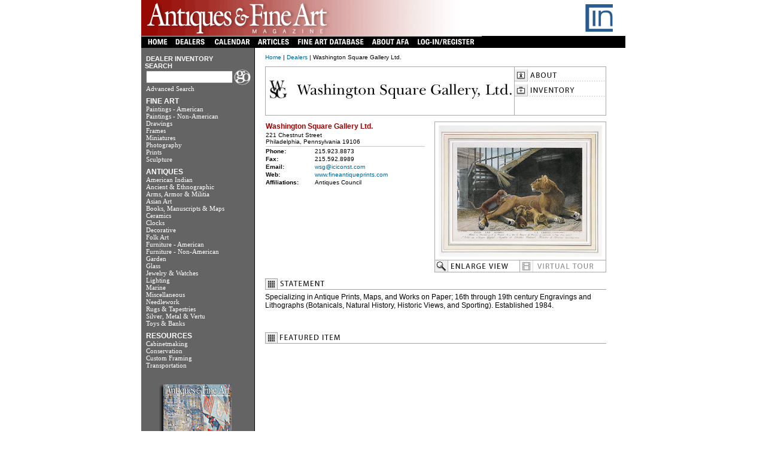

--- FILE ---
content_type: text/html;charset=utf-8
request_url: https://antiquesandfineart.com/dealers/about.cfm?id=363
body_size: 25355
content:

<!--END REDIRECTS-->

<HTML>
<HEAD>
<META http-equiv="content-type" content="text/html;charset=ISO-8859-1">
<TITLE>Antiques and Fine Art - Washington Square Gallery Ltd.</TITLE>

<META name="description" content="The leading site for collectors, designers, and enthusiasts of art and antiques. 
Featuring outstanding inventory for sale from top antiques & art dealers, educational articles on fine and decorative arts, and a calendar listing upcoming antiques shows and fairs.">

<META name="keywords" content="antiques, art, art dealers, antiques dealers, antiques, dealers, furniture, art deco, artist, american, antiques, pottery, 
antiques, decorative, drawings, fine art, impressionist, lithograph, painting, sculpture, antiques, american Indian, ancient art, ethnographic, books, clocks, 
collectors, collection, events, furniture, piano, cabinet, history, antiques, jewelry, metalwork, rugs, carpets, silver, textiles, antique fairs, art fairs, 
antique shows, art shows, decoys, folk art, american, european, french, english, continental, antiques, 16th century, antiques, 17th century, antiques, 18th century, antiques, 
19th century, antiques, 20th century, antiques, Asian art">



<LINK rel="stylesheet" href="../scripts/base.css">
<LINK rel="shortcut icon" href="/favicon.ico" type="image/x-icon" />

<script type="text/javascript">

  var _gaq = _gaq || [];
  _gaq.push(['_setAccount', 'UA-7313791-10']);
  _gaq.push(['_trackPageview']);

  (function() {
    var ga = document.createElement('script'); ga.type = 'text/javascript'; ga.async = true;
    ga.src = ('https:' == document.location.protocol ? 'https://ssl' : 'http://www') + '.google-analytics.com/ga.js';
    var s = document.getElementsByTagName('script')[0]; s.parentNode.insertBefore(ga, s);
  })();

</script>

</HEAD>

<BODY>
<DIV align="center">


<TABLE border="0" cellpadding="0" cellspacing="0" width=809>
<csscriptdict>
<script type="text/javascript" language="JavaScript">
<!--
CSInit = new Array;
function CSScriptInit() {
if(typeof(skipPage) != "undefined") { if(skipPage) return; }
idxArray = new Array;
for(var i=0;i<CSInit.length;i++)
	idxArray[i] = i;
CSAction2(CSInit, idxArray);
}
CSAg = window.navigator.userAgent; CSBVers = parseInt(CSAg.charAt(CSAg.indexOf("/")+1),10);
function IsIE() { return CSAg.indexOf("MSIE") > 0;}
function CSIEStyl(s) { return document.all.tags("div")[s].style; }
function CSNSStyl(s) { return CSFindElement(s,0); }
function CSFindElement(n,ly) { if (CSBVers < 4) return document[n];
	var curDoc = ly ? ly.document : document; var elem = curDoc[n];
	if (!elem) { for (var i=0;i<curDoc.layers.length;i++) {
		elem = CSFindElement(n,curDoc.layers[i]); if (elem) return elem; }}
	return elem;
}

function CSClickReturn () {
	var bAgent = window.navigator.userAgent; 
	var bAppName = window.navigator.appName;
	if ((bAppName.indexOf("Explorer") >= 0) && (bAgent.indexOf("Mozilla/3") >= 0) && (bAgent.indexOf("Mac") >= 0))
		return true; // dont follow link
	else return false; // dont follow link
}

function CSButtonReturn () {
	var bAgent = window.navigator.userAgent; 
	var bAppName = window.navigator.appName;
	if ((bAppName.indexOf("Explorer") >= 0) && (bAgent.indexOf("Mozilla/3") >= 0) && (bAgent.indexOf("Mac") >= 0))
		return false; // follow link
	else return true; // follow link
}

CSIm = new Object();
function CSIShow(n,i) {
	if (document.images) {
		if (CSIm[n]) {
			var img = (!IsIE()) ? CSFindElement(n,0) : document[n];
			if (img && typeof(CSIm[n][i].src) != "undefined") {img.src = CSIm[n][i].src;}
			if(i != 0)
				self.status = CSIm[n][3];
			else
				self.status = " ";
			return true;
		}
	}
	return false;
}
function CSILoad(action) {
	im = action[1];
	if (document.images) {
		CSIm[im] = new Object();
		for (var i=2;i<5;i++) {
			if (action[i] != '') { CSIm[im][i-2] = new Image(); CSIm[im][i-2].src = action[i]; }
			else CSIm[im][i-2] = 0;
		}
		CSIm[im][3] = action[5];
	}
}
CSStopExecution = false;
function CSAction(array) { 
	return CSAction2(CSAct, array);
}
function CSAction2(fct, array) { 
	var result;
	for (var i=0;i<array.length;i++) {
		if(CSStopExecution) return false; 
		var actArray = fct[array[i]];
		if (actArray == null) return false;
		var tempArray = new Array;
		for(var j=1;j<actArray.length;j++) {
			if((actArray[j] != null) && (typeof(actArray[j]) == "object") && (actArray[j].length == 2)) {
				if(actArray[j][0] == "VAR") {
					tempArray[j] = CSStateArray[actArray[j][1]];
				}
				else {
					if(actArray[j][0] == "ACT") {
						tempArray[j] = CSAction(new Array(new String(actArray[j][1])));
					}
				else
					tempArray[j] = actArray[j];
				}
			}
			else
				tempArray[j] = actArray[j];
		}			
		result = actArray[0](tempArray);
	}
	return result;
}
CSAct = new Object;
// -->
</script>
</csscriptdict>




<csactiondict>
<script>
<!--


CSInit[CSInit.length] = new Array(CSILoad,/*CMP*/'login2',/*URL*/'./../images/header/login-reg.gif',/*URL*/'./../images/header/login-reg-over.gif',/*URL*/'','LOG-IN');





CSInit[CSInit.length] = new Array(CSILoad,/*CMP*/'register2',/*URL*/'./../images/header/register.gif',/*URL*/'./../images/header/register-over.gif',/*URL*/'','');


CSInit[CSInit.length] = new Array(CSILoad,/*CMP*/'contact2',/*URL*/'./../images/header/contact.gif',/*URL*/'./../images/header/contact-over.gif',/*URL*/'','');
CSInit[CSInit.length] = new Array(CSILoad,/*CMP*/'home2',/*URL*/'./../images/header/home.gif',/*URL*/'./../images/header/home-over.gif',/*URL*/'','HOME');
CSInit[CSInit.length] = new Array(CSILoad,/*CMP*/'dealers2',/*URL*/'./../images/header/dealers.gif',/*URL*/'./../images/header/dealers-over.gif',/*URL*/'','DEALERS');
CSInit[CSInit.length] = new Array(CSILoad,/*CMP*/'search2',/*URL*/'./../images/header/artists.gif',/*URL*/'./../images/header/artists-over.gif',/*URL*/'','SEARCH');
CSInit[CSInit.length] = new Array(CSILoad,/*CMP*/'calendar2',/*URL*/'./../images/header/calendar.gif',/*URL*/'./../images/header/calendar-over.gif',/*URL*/'','CALENDAR');
CSInit[CSInit.length] = new Array(CSILoad,/*CMP*/'fadatabase2',/*URL*/'./../images/header/fadatabase.gif',/*URL*/'./../images/header/fadatabase-over.gif',/*URL*/'','FADATABASE');

CSInit[CSInit.length] = new Array(CSILoad,/*CMP*/'login2',/*URL*/'./../images/header/login-reg.gif',/*URL*/'./../images/header/login-reg-over.gif',/*URL*/'','LOGIN');
CSInit[CSInit.length] = new Array(CSILoad,/*CMP*/'about2',/*URL*/'./../images/header/aboutafa.gif',/*URL*/'./../images/header/aboutafa-over.gif',/*URL*/'','ABOUT');
CSInit[CSInit.length] = new Array(CSILoad,/*CMP*/'articles2',/*URL*/'./../images/header/articles.gif',/*URL*/'./../images/header/articles-over.gif',/*URL*/'','ABOUT');
// -->
</script>
</csactiondict>




<script type="text/javascript" language="JavaScript">
<!--

	window.onload=CSScriptInit;

//-->
</script>

<tr >
	<td colspan=6>
		<table border="0" cellspacing="0" cellpadding="0">
			<tr>
				<td><img src="images/header/header_1.gif" alt="" width="559" height="60" border="0"></td>
			<td><img src="images/header/header_2.gif" alt="" width="139" height="60" border="0"></td>
                <td><a href="https://incollect.com" target="_blank"><img src="images/header/header_3.gif" alt="" width="102" height="60" border="0" align></a></td>
			</tr>
		</table>
	</td>
</tr>
<tr valign="top"  bordercolor="#FFFFFF" style="border-top:#000000">
	<td colspan=6 bgcolor="#000000" style="color:grey;">
		<table border="0" cellpadding="0" cellspacing="0" bgcolor="#000000" align="left">
		<tr bgcolor="#000000">
			<td ><csobj t="Button" ht="./../images/header/home-over.gif" st="HOME"><a href="./../index.cfm" onmouseover="return CSIShow(/*CMP*/'home2',1)" onmouseout="return CSIShow(/*CMP*/'home2',0)" onclick="return CSButtonReturn()"><img src="./../images/header/home.gif"  name="home2" border="0" alt="Home"></a></csobj></td>
			<td ><csobj t="Button" ht="./../images/header/dealers-over.gif" st="DEALERS"><a href="./../dealers/index.cfm" onmouseover="return CSIShow(/*CMP*/'dealers2',1)" onmouseout="return CSIShow(/*CMP*/'dealers2',0)" onclick="return CSButtonReturn()"><img src="./../images/header/dealers.gif"  name="dealers2" border="0" alt="Dealers"></a></csobj></td>
			<td ><csobj t="Button" ht="./../images/header/calendar-over.gif" st="CALENDAR"><a href="./../calendar/index.cfm" onmouseover="return CSIShow(/*CMP*/'calendar2',1)" onmouseout="return CSIShow(/*CMP*/'calendar2',0)" onclick="return CSButtonReturn()"><img src="./../images/header/calendar.gif"  name="calendar2" border="0" alt="Calendar"></a></csobj></td>
			<td ><csobj t="Button" ht="./../images/header/articles-over.gif" st="ARTICLES"><a href="./../articles/index.cfm" onmouseover="return CSIShow(/*CMP*/'articles2',1)" onmouseout="return CSIShow(/*CMP*/'articles2',0)" onclick="return CSButtonReturn()"><img src="./../images/header/articles.gif"  name="articles2" border="0" alt="Articles"></a></csobj></td>
		
			<td ><csobj t="Button" ht="./../images/header/fadatabase-over.gif" st="FADATABASE"><a href="./../artists/index.cfm" onmouseover="return CSIShow(/*CMP*/'fadatabase2',1)" onmouseout="return CSIShow(/*CMP*/'fadatabase2',0)" onclick="return CSButtonReturn()"><img src="./../images/header/fadatabase.gif"  name="fadatabase2" border="0" alt="Fine Art Database"></a></csobj></td>
			
			<td ><csobj t="Button" ht="./../images/header/aboutafa-over.gif" st="ABOUT"><a href="./../help/index.cfm" onmouseover="return CSIShow(/*CMP*/'about2',1)" onmouseout="return CSIShow(/*CMP*/'about2',0)" onclick="return CSButtonReturn()"><img src="./../images/header/aboutafa.gif"  name="about2" border="0" alt="About AFA"></a></csobj></td>

			<td ><csobj t="Button" ht="./../images/header/login-reg-over.gif" st="LOGIN"><a href="./../login.cfm" onmouseover="return CSIShow(/*CMP*/'login2',1)" onmouseout="return CSIShow(/*CMP*/'login2',0)" onclick="return CSButtonReturn()"><img src="./../images/header/login-reg.gif"  name="login2" border="0" alt="Login/Register"></a></csobj></td>
	
		</tr>
		</table>
	</td>
</tr>


<TR>
	<TD align=left rowspan=2  valign="top" class="menu" >
		

<div id="navMenu">


<table border="0" cellpadding="0" cellspacing="0" width="184">

<form action="./../locate_keyword.cfm" method="post">
	<tr>
		<td class="menusection2"><br><img src="http://www.antiquesandfineart.com/images/menu/blank.gif" width="8" height="8" border="0">DEALER INVENTORY<br>&nbsp;&nbsp;SEARCH</td>
	</tr>
<tr>
<td><img src="./../images/menu/blank.gif" alt="" width="8" height="8" border="0"><input type="Text" name="keyword" size="16" maxlength="30"></td>
<td><input type="Image" name="Go" src="./../images/nav/go.gif" border="0" width="28" height="26"></td>
</tr>
<tr><td align="left" colspan="2" ><img src="./../images/menu/blank.gif" alt="" width="8" height="8" border="0"><a href="./../search/index.cfm" class="copy9px" style="color:white;"><span>Advanced Search</span></a></td>
</tr>
</form>
</table>



<table border="0" cellpadding="0" cellspacing="0" width="184" >




	<tr>
		<td align="CENTER">
			<div align="left">
				<img src="./../images/nav/qpixel.gif" width="8" height="8" border="0"></div>
		</td>
	</tr>
	<tr>
		<td class="menusection"><img src="http://www.antiquesandfineart.com/images/menu/blank.gif" width="8" height="8" border="0">FINE ART</td>
	</tr>

<tr>
	
	<td><img src="http://www.antiquesandfineart.com/images/menu/blank.gif" width="8" height="8" border="0"><a href="./../search/index.cfm?id=15"><span>Paintings - American</span></a></td>
		</tr>

<tr>
	
	<td><img src="http://www.antiquesandfineart.com/images/menu/blank.gif" width="8" height="8" border="0"><a href="./../search/index.cfm?id=137"><span>Paintings - Non-American</span></a></td>
		</tr>

<tr>
	
	<td><img src="http://www.antiquesandfineart.com/images/menu/blank.gif" width="8" height="8" border="0"><a href="./../locate_afa.cfm?id=8"><span>Drawings</span></a></td>
		</tr>

<tr>
	
	<td><img src="http://www.antiquesandfineart.com/images/menu/blank.gif" width="8" height="8" border="0"><a href="./../locate_afa.cfm?id=42"><span>Frames</span></a></td>
		</tr>

<tr>
	
	<td><img src="http://www.antiquesandfineart.com/images/menu/blank.gif" width="8" height="8" border="0"><a href="./../locate_afa.cfm?id=126"><span>Miniatures</span></a></td>
		</tr>

<tr>
	
	<td><img src="http://www.antiquesandfineart.com/images/menu/blank.gif" width="8" height="8" border="0"><a href="./../locate_afa.cfm?id=199"><span>Photography</span></a></td>
		</tr>

<tr>
	
	<td><img src="http://www.antiquesandfineart.com/images/menu/blank.gif" width="8" height="8" border="0"><a href="./../locate_afa.cfm?id=16"><span>Prints</span></a></td>
		</tr>

<tr>
	
	<td><img src="http://www.antiquesandfineart.com/images/menu/blank.gif" width="8" height="8" border="0"><a href="./../locate_afa.cfm?id=18"><span>Sculpture</span></a></td>
		</tr>

	<tr>
		<td><img src="./../images/nav/qpixel.gif" width="8" height="8" border="0"></td>
	</tr>
	<tr>
		<td class="menusection"><img src="http://www.antiquesandfineart.com/images/menu/blank.gif" width="8" height="8" border="0">ANTIQUES</td>
	</tr>

<tr> 
	
			<td><img src="http://www.antiquesandfineart.com/images/menu/blank.gif" width="8" height="8" border="0"><a href="./../locate_afa.cfm?id=135"><span>American Indian</span></a></td>
		</tr>

<tr> 
	
			<td><img src="http://www.antiquesandfineart.com/images/menu/blank.gif" width="8" height="8" border="0"><a href="./../locate_afa.cfm?id=1"><span>Ancient & Ethnographic</span></a></td>
		</tr>

<tr> 
	
			<td><img src="http://www.antiquesandfineart.com/images/menu/blank.gif" width="8" height="8" border="0"><a href="./../locate_afa.cfm?id=2"><span>Arms, Armor & Militia</span></a></td>
		</tr>

<tr> 
	
			<td><img src="http://www.antiquesandfineart.com/images/menu/blank.gif" width="8" height="8" border="0"><a href="./../locate_afa.cfm?id=3"><span>Asian Art</span></a></td>
		</tr>

<tr> 
	
			<td><img src="http://www.antiquesandfineart.com/images/menu/blank.gif" width="8" height="8" border="0"><a href="./../locate_afa.cfm?id=4"><span>Books, Manuscripts & Maps</span></a></td>
		</tr>

<tr> 
	
			<td><img src="http://www.antiquesandfineart.com/images/menu/blank.gif" width="8" height="8" border="0"><a href="./../locate_afa.cfm?id=5"><span>Ceramics</span></a></td>
		</tr>

<tr> 
	
			<td><img src="http://www.antiquesandfineart.com/images/menu/blank.gif" width="8" height="8" border="0"><a href="./../locate_afa.cfm?id=6"><span>Clocks</span></a></td>
		</tr>

<tr> 
	
			<td><img src="http://www.antiquesandfineart.com/images/menu/blank.gif" width="8" height="8" border="0"><a href="./../locate_afa.cfm?id=7"><span>Decorative</span></a></td>
		</tr>

<tr> 
	
			<td><img src="http://www.antiquesandfineart.com/images/menu/blank.gif" width="8" height="8" border="0"><a href="./../locate_afa.cfm?id=9"><span>Folk Art</span></a></td>
		</tr>

<tr> 
	
			<td><img src="http://www.antiquesandfineart.com/images/menu/blank.gif" width="8" height="8" border="0"><a href="./../search/index.cfm?id=10"><span>Furniture - American</span></a></td>
		</tr>

<tr> 
	
			<td><img src="http://www.antiquesandfineart.com/images/menu/blank.gif" width="8" height="8" border="0"><a href="./../locate_afa.cfm?id=215"><span>Furniture - Non-American</span></a></td>
		</tr>

<tr> 
	
			<td><img src="http://www.antiquesandfineart.com/images/menu/blank.gif" width="8" height="8" border="0"><a href="./../locate_afa.cfm?id=11"><span>Garden</span></a></td>
		</tr>

<tr> 
	
			<td><img src="http://www.antiquesandfineart.com/images/menu/blank.gif" width="8" height="8" border="0"><a href="./../locate_afa.cfm?id=276"><span>Glass</span></a></td>
		</tr>

<tr> 
	
			<td><img src="http://www.antiquesandfineart.com/images/menu/blank.gif" width="8" height="8" border="0"><a href="./../locate_afa.cfm?id=277"><span>Jewelry & Watches</span></a></td>
		</tr>

<tr> 
	
			<td><img src="http://www.antiquesandfineart.com/images/menu/blank.gif" width="8" height="8" border="0"><a href="./../locate_afa.cfm?id=278"><span>Lighting</span></a></td>
		</tr>

<tr> 
	
			<td><img src="http://www.antiquesandfineart.com/images/menu/blank.gif" width="8" height="8" border="0"><a href="./../locate_afa.cfm?id=13"><span>Marine</span></a></td>
		</tr>

<tr> 
	
			<td><img src="http://www.antiquesandfineart.com/images/menu/blank.gif" width="8" height="8" border="0"><a href="./../locate_afa.cfm?id=129"><span>Miscellaneous</span></a></td>
		</tr>

<tr> 
	
			<td><img src="http://www.antiquesandfineart.com/images/menu/blank.gif" width="8" height="8" border="0"><a href="./../locate_afa.cfm?id=136"><span>Needlework</span></a></td>
		</tr>

<tr> 
	
			<td><img src="http://www.antiquesandfineart.com/images/menu/blank.gif" width="8" height="8" border="0"><a href="./../locate_afa.cfm?id=17"><span>Rugs & Tapestries</span></a></td>
		</tr>

<tr> 
	
			<td><img src="http://www.antiquesandfineart.com/images/menu/blank.gif" width="8" height="8" border="0"><a href="./../locate_afa.cfm?id=19"><span>Silver, Metal & Vertu</span></a></td>
		</tr>

<tr> 
	
			<td><img src="http://www.antiquesandfineart.com/images/menu/blank.gif" width="8" height="8" border="0"><a href="./../locate_afa.cfm?id=214"><span>Toys & Banks</span></a></td>
		</tr>

	<tr>
		<td><img src="./../images/nav/qpixel.gif" width="8" height="8" border="0"></td>
	</tr>
	<tr>
		<td class="menusection"><img src="http://www.antiquesandfineart.com/images/menu/blank.gif" width="8" height="8" border="0">RESOURCES</td>
	</tr>
	 
	<tr>
		<td><img src="http://www.antiquesandfineart.com/images/menu/blank.gif" width="8" height="8" border="0"><a href="http://www.antiquesandfineart.com/resources/index.cfm?title=Cabinetmaking"><span>Cabinetmaking</span></a></td>
	</tr>
	
	<tr>
		<td><img src="http://www.antiquesandfineart.com/images/menu/blank.gif" width="8" height="8" border="0"><a href="http://www.antiquesandfineart.com/resources/index.cfm?title=Conservation"><span>Conservation</span></a></td>
	</tr>
	
	<tr>
		<td><img src="http://www.antiquesandfineart.com/images/menu/blank.gif" width="8" height="8" border="0"><a href="http://www.antiquesandfineart.com/resources/index.cfm?title=Custom Framing"><span>Custom Framing</span></a></td>
	</tr>
	
	<tr>
		<td><img src="http://www.antiquesandfineart.com/images/menu/blank.gif" width="8" height="8" border="0"><a href="http://www.antiquesandfineart.com/resources/index.cfm?title=Transportation"><span>Transportation</span></a></td>
	</tr>
	
			<tr>
		<td><img src="./../images/nav/qpixel.gif" width="8" height="8" border="0"></td>
	</tr>
			


	<tr>
		<td>
			<div align="center">
			<Br>
				<a href="https://www.ezsubscription.com/AFA/subscribe" target="_blank"><img src="subscribe_today.gif" width="129" height="146" border="0" alt="Subscribe to Antiques &amp; Fine Art Magazine"></a><br>
					<br>
					<br>
					<br>
				</div>
				
			<br><Br>
			</td>
	</tr>



<tr><td><img src="http://www.antiquesandfineart.com/images/menu/blank.gif" width="184" height="8" border="0"></td></tr>
</table>

</div>
	</TD>
	<Td rowspan=2 bgcolor=black><IMG src="http://www.antiquesandfineart.com/images/menu/blank.gif" width="1" border="0"></TD>
	<TD rowspan=2 bgcolor=white><IMG src="http://www.antiquesandfineart.com/images/menu/blank.gif" width="7" border="0"></TD>


<TD valign="top" bgcolor="white">
<TABLE border="0" cellpadding="0" cellspacing="10" width="590">
<TR>
<TD>


<TABLE border="0" cellpadding="0" cellspacing="0" width="570">
<TR>
<TD>
<SPAN class="copy10px"><A href="../index.cfm">Home</A> | <A href="index.cfm">Dealers</A> | Washington Square Gallery Ltd.</SPAN>
</TD>
</TR>
<TR>
<TD><IMG src="../images/nav/qpixel.gif" width="570" height="10" border="0"></TD>
</TR>
</TABLE>







<TABLE border="0" cellpadding="0" cellspacing="0" width="570">

<tr>
<td colspan="3" valign="top">
<table border="0" cellpadding="0" cellspacing="0" width="570" height="82">
<tr>
<td bgcolor="#a9a9a9">
<table border="0" cellpadding="0" cellspacing="1" width="570" height="82">
<tr>
<TD bgcolor="white"><IMG src="D.363/images/company_logo/medium.jpg?x=0.393449758192" width="415" height="80" border="0" alt="Logo"></TD>





<TD bgcolor="white">
<TABLE border="0" cellpadding="0" cellspacing="0" width="152" height="80">


<TR>
<TD bgcolor="white"><A href="about.cfm?id=363"><IMG src="images/about.gif" width="152" height="20" border="0"></A></TD>
</TR>

<TR>
<TD bgcolor="white" valign="top"><A href="inventory.cfm?id=363"><IMG src="images/inventory.gif" width="152" height="20" border="0"></A></TD>
</TR>
<TR>
<TD bgcolor="white" valign="top"><IMG src="http://www.antiquesandfineart.com/images/menu/blank.gif" width="1" border="0"></TD>
</TR>
<TR>
<TD bgcolor="white" valign="top"><IMG src="http://www.antiquesandfineart.com/images/menu/blank.gif" width="1" border="0"></TD>
</TR>



</TABLE>
</TD>
</TR>
</TABLE>
</TD>
</TR>
</TABLE>
</TD>
</TR>
<TR>
<TD valign="top" colspan="3"><IMG src="../images/nav/qpixel.gif" width="570" height="10" border="0"></TD>
</TR>
</TABLE>




<TABLE border="0" cellpadding="0" cellspacing="0" width="570">







<tr>
<TD valign="top" width="268">

<TABLE border="0" cellpadding="1" cellspacing="0" width="268">
<TR>
<TD colspan="2" valign="top"><SPAN class="head12px"><B><FONT color="#990000">Washington Square Gallery Ltd.</FONT></B></SPAN></TD>
</TR>







<TR>
<TD colspan="2" valign="top"><SPAN class="copy10px">221 Chestnut Street<BR>
Philadelphia, Pennsylvania 19106</SPAN></TD>
</TR>


<TR>
<TD colspan="2"><IMG src="images/gray_line.gif" width="100%" height="1" border="0"></TD></TR>



<TR>
<TD width="80" valign="top"><SPAN class="copy10px"><B>Phone:</B></SPAN></TD>
<TD valign="top"><SPAN class="copy10px">215.923.8873</SPAN></TD>
</TR>

<TR>
<TD width="80" valign="top"><SPAN class="copy10px"><B>Fax:</B></SPAN></TD>
<TD valign="top"><SPAN class="copy10px">215.592.8989</SPAN></TD>
</TR>

<TR>
<TD width="80" valign="top"><SPAN class="copy10px"><B>Email:</B></SPAN></TD>
<TD valign="top"><SPAN class="copy10px"><A href="mailto:wsg@iciconst.com">wsg@iciconst.com</A></SPAN></TD>
</TR>

<TR>
<TD width="80" valign="top"><B><SPAN class="copy10px">Web:</SPAN></B></TD>
<TD valign="top"><span class="copy10px"><A href="http://www.fineantiqueprints.com" target="_blank">www.fineantiqueprints.com</A><BR></TD>
</TR>

<TR>
<TD width="80" valign="top"><B><SPAN class="copy10px">Affiliations:</SPAN></B></TD>
<TD valign="top"><SPAN class="copy10px">Antiques Council</SPAN></TD>
</TR>

</TABLE>
</TD>


<TD width="15" valign="top"><IMG src="../images/nav/qpixel.gif" width="15" height="15" border="0"></TD>
<TD width="287" valign="top">










<TABLE border="0" cellpadding="0" cellspacing="0" width="287" height="202">
<tr>
<TD bgcolor="#a9a9a9">
<TABLE border="0" cellpadding="0" cellspacing="1" width="287" height="202">



		<TR>
		<TD bgcolor="white" colspan="2"><A href="D.363/images/company_photo/large.jpg?x=0.840649803218"><IMG src="D.363/images/company_photo/large.jpg?x=0.526912264862" width="285"  border="0"></A></TD>
		</TR>
	
		<TR>
		<TD bgcolor="white"><A href="D.363/images/company_photo/large.jpg?x=0.748966323827"><IMG src="images/enlarge_view.gif" width="141" height="19" border="0"></A></TD>
		
	<TD bgcolor="white"><IMG src="images/virtual_tour.gif" width="143" height="19" border="0"></TD>
</tr>
</TABLE>
</TD>
</tr>
</TABLE>
</TD>
</tr>
<TR>
<TD valign="top" colspan="3"><IMG src="../images/nav/qpixel.gif" width="570" height="10" border="0"></TD>
</TR>
</TABLE>





<TABLE border="0" cellpadding="0" cellspacing="0" width="570">




<TR>
<TD valign="top" colspan="3"><IMG src="images/statement.gif" width="570" height="19" border="0"></TD>
</TR>

<TR>
<TD valign="top" colspan="3"><IMG src="../images/nav/qpixel.gif" width="570" height="5" border="0"></TD>
</TR>




<TR>
<TD valign="top" colspan="3"><SPAN class="copy12px">Specializing in Antique Prints, Maps, and Works on Paper; 16th through 19th century Engravings and Lithographs (Botanicals, Natural History, Historic Views, and Sporting).
Established 1984.
<BR>
<BR>
<BR>
</SPAN></TD>
</TR>


<TR>
<TD valign="top" colspan="3"><IMG src="../images/nav/qpixel.gif" width="570" height="10" border="0"></TD>
</TR>
</TABLE>




<TABLE border="0" cellpadding="0" cellspacing="0" width="570">


<TR>
<TD valign="top"><IMG src="images/featured_item.gif" width="570" height="19" border="0"></TD>
</TR>


<TR>
<TD valign="top">
<TABLE border="0" cellpadding="0" cellspacing="0" width="570" height="77">
<TR>
<TD bgcolor="#ffffff">
<table border="0" cellpadding="0" cellspacing="1" width="570" height="77">


<TR>
																	<TD bgcolor="white" width="100" height="75" valign="top"><BR></TD>
																</TR>

</TD>
</TR>
</TABLE>
</TD>
</TR>
</TABLE>
</td>
</tr>
</table>



</td>
</tr>
</table>
</td>
</tr>
<TR>
<TD colspan="2" valign="top"><tr>
	<td colspan=6 bgcolor=black width=800 height=2></td>
</tr>

<tr>
	<td colspan=6>
		<div align="left">
			<span class="nav"><font color="gray"><a href="../help/index.cfm#copyright">Copyright &copy;2025. AntiquesandFineArt.com. All rights reserved.</a></font></span>
		</div>
	</td>
</tr>
<tr>
	<td colspan=6>
		<div align="left">
			<span class="nav"><font color="gray"><b>Antiques and Fine Art</b> is the leading site for antique collectors, designers, and enthusiasts of art and antiques. Featuring outstanding inventory for sale from top antiques & art dealers, educational articles on fine and decorative arts, and a calendar listing upcoming antiques shows and fairs.</font></span>
		</div>
	</td>
</tr>

</TD>
<TD width="1" valign="top"></TD>
</TR>
</table>
<BR>
</DIV>
</BODY>
</HTML>

--- FILE ---
content_type: text/css
request_url: https://antiquesandfineart.com/scripts/base.css
body_size: 3255
content:
/*a { text-decoration: none;   }
a:link { color: #4b4b4b;text-decoration: none;  }
a:hover { color: black; text-decoration: underline }
a:vlink { color: #000066;text-decoration: none;  }*/
a { text-decoration: none; color: #069; }
a:hover { color: gray; text-decoration: underline; }
body {
	margin: 0 0 0 0;
	background-color: #ffffff;
	font-size: 12px;
	font-family: Code2000, "Arial Unicode MS", "GNU Unifont", "Bitstream Cyberbit", Cyberbit, "TITUS Cyberbit Basic", "Microsoft Sans Serif", "MS Sans Serif", "Everson Mono Unicode", "Everson Mono", "DejaVu Sans", Tahoma, sans-serif;
}

 


img {border-color:black;}
.index { font-size: 12px }
.copy { font-size: 12px }
.menu  { color:white ; font-size: 11px; font-family: Helvetica, Arial; text-decoration: none; background-color:#646464;}
.head12px { font-size: 12px; font-family: Verdana, Arial, Helvetica, Geneva }
.copy10px  { font-size: 10px; font-family: Verdana, Arial, Helvetica, Geneva }
.copyjust10px { font-size: 10px; font-family: Verdana, Arial, Helvetica, Geneva; text-align: justify }
.nav { font-size: 10px; font-family: Verdana, Arial, Helvetica, Geneva }
.copy8px  { font-size: 8px; font-family: Verdana, Arial, Helvetica, Geneva; text-align: justify }
.copy9px  { font-size: 9px; font-family: Verdana, Arial, Helvetica, Geneva; text-align: justify }
.copy12px  { font-size: 12px; font-family: Verdana, Arial, Helvetica, Geneva }
.copy12redpx  { color: #c00; font-size: 12px; font-family: Verdana, Arial, Helvetica, Geneva; font-weight: bold }
.copyjust12px { font-size: 12px; font-family: Verdana, Arial, Helvetica, Geneva; text-align: justify }
.articles { font-size: 12px; font-family: Verdana, Arial, Helvetica, Geneva; text-align: justify }
.times_head      { font-size: 18px; font-family: Times, "Times New Roman", Georgia }
.times_copy   { font-size: 14px; font-family: Times, "Times New Roman", Georgia }
.times_copy12    { font-size: 12px; font-family: Times, "Times New Roman", Georgia }
.copy14px { font-size: 14px; font-family: Verdana, Arial, Helvetica, Geneva }
.copy16px { font-size: 16px; font-family: Verdana, Arial, Helvetica, Geneva }
.copy18px { font-weight: bold; font-size: 18px; font-family: Verdana, Arial, Helvetica, Geneva }
.copy1px { color: white; font-size: 1px; font-family: Verdana, Arial, Helvetica, Geneva; font-weight: normal }
.menusection  { color: white; font-weight: bold; font-size: 12px; font-family: Verdana, Arial, Helvetica, Geneva }
.menusection2  { color: white; font-weight: bold; font-size: 11px; font-family: Verdana, Arial, Helvetica, Geneva }
div#navMenu a { color: black; font-family: verdana; font-size: 11px; }
div#navMenu a span { color: white; }
table { font-size: 12px; }
@font-face{ font-family: BauhausLightLightRegular; font-style: normal; font-weight: normal; src: url(media/images/01001-01100/01003/bauhaus1-webfont.eot), url(media/images/01001-01100/01003/bauhaus1-webfont.eot?#iefix=) format("eot"), url(media/images/01001-01100/01003/bauhaus1-webfont.woff) format("woff"), url(media/images/01001-01100/01003/bauhaus1-webfont.ttf) format("truetype"), url(media/images/01001-01100/01003/bauhaus1-webfont.svg#webfont2cc95vuK) format("svg"); }
.special { font-size: 14pt; font-family: BauhausLightLightRegular; }

.incollect_link a:link {
	color:#92a354;
}

.incollect_link a:visited {
	color:#92a354;
}

.incollect_link a:hover {
	color:gray;
}

.incollect_link a:active {
	color:#92a354;
}
